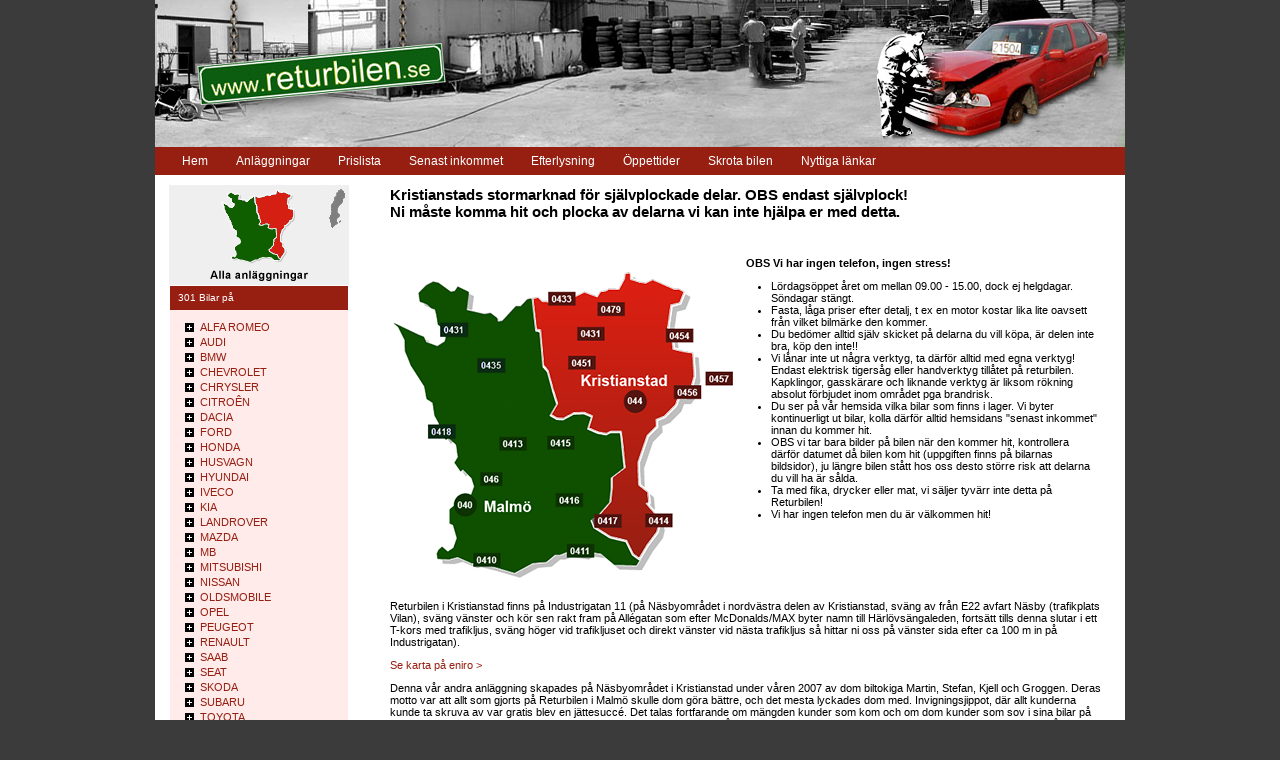

--- FILE ---
content_type: text/html; charset=ISO-8859-1
request_url: https://returbilen.se/category.html?anl=2
body_size: 6870
content:
<!DOCTYPE html PUBLIC "-//W3C//DTD XHTML 1.0 Transitional//EN"
    "http://www.w3.org/TR/xhtml1/DTD/xhtml1-transitional.dtd">
<html xmlns="http://www.w3.org/1999/xhtml" xml:lang="sv" lang="sv">
<head>
	<title>returbilen - </title>
	<meta name="Description" content="Självplocksanläggningar med Sveriges bästa priser" />
	<meta name="Keywords" content="" />

	<meta http-equiv="Content-Type" content="text/html; charset=iso-8859-1" />
	<link type="text/css" rel="stylesheet" href="/MyStyle.css" />
	<script type="text/javascript" src="/__SYS__/SE-util.js" ></script>
	<script type="text/javascript" src="/__SYS__/jquery/latest.pack.js" ></script>
    <script type="text/javascript" src="/__SYS__/jquery/dimensions.js" ></script>
	<script type="text/javascript" src="/__SYS__/jquery/facebox.js"></script>
	<link href="/__SYS__/jquery/facebox.css" media="screen" rel="stylesheet" type="text/css"/>
	<script type="text/javascript">

    $(document).ready(function(){
		$('a[rel*=picture]').facebox();

		s = $(window).innerHeight() - $('#footer').position().top - $('#footer').outerHeight();
		h = $('#content').outerHeight() + s -10;
		//alert('WindowHeight='+$(window).innerHeight() + ' POS='+$('#footer').position().top + ' H='+ h  + ' S='+ s +' Content='+ $('#content').outerHeight());
		
		if(h>1 && s>1) {
			$('#content').height(h);
		}
	});
	
	</script>


<script type="text/javascript">
var gaJsHost = (("https:" == document.location.protocol) ? "https://ssl." : "http://www.");
document.write(unescape("%3Cscript src='" + gaJsHost + "google-analytics.com/ga.js' type='text/javascript'%3E%3C/script%3E"));
</script>
<script type="text/javascript">
try {
var pageTracker = _gat._getTracker("UA-6516536-21");
pageTracker._trackPageview();
} catch(err) {}</script>


<meta name="RCS-header" content=": category.html 1414 2008-02-13 09:49:00Z bartek $" />
<meta name="Orig-md5" content=": f51f7fc6426692f58ef94b1b9bdbbd14 $" />
</head>
<body>

 
<div id="page" class="Lager2">
<div id="header">
  <div>
    <div id="logo">
      <a href="/"><img src="https://returbilen.se/PICTURE/topp.jpg" width="970" height="147" border="0" alt=""  /></a><br />
    </div>
  </div>

  <div id="topmenu" style="clear: both">
	
    <div class="menuright">
      <ul id="nav">
         <li><a href="/category.html?anl=2"><span>Hem</span></a></li>
         <li><a href="/anlaggningar.html?anl=2"><span>Anläggningar</span></a></li>
         <li><a href="/prislista.htm?anl=2"><span>Prislista</span></a></li>
         <li><a href="/category.html?SHOW=new&anl=2"><span>Senast inkommet</span></a></li>
         <li><a href="/efterlysning.html">Efterlysning</a></li>
         <li><a href="/oppettider.html?anl=2"><span>Öppettider</span></a></li>

         <li><a href="/skrotabilen_skane.html?anl=2"><span>Skrota bilen</span></a></li>

         <li><a href="/nyttigalankar.htm?anl=2"><span>Nyttiga länkar</span></a></li>
        </ul>
    </div>
	
  </div>
</div>
<div id="container">
<div id="center">
<div id="content">

<p></p>


<h2>Kristianstads stormarknad f&ouml;r sj&auml;lvplockade delar. OBS endast sj&auml;lvplock!<br /> Ni m&aring;ste komma hit och plocka av delarna vi kan inte hj&auml;lpa er med detta.</h2>
<p>&nbsp;</p>


<table cellspacing="0" cellpadding="0">
<tbody>
<tr>
<td width="220">
<div class="skane_map_div">
  <img class="skane_map_overlay" src="/images/transparent.gif" alt="" width="356" height="356" usemap="#theMap" />
  <img id="skane_map_kristianstad" class="skane_map_img skane_map_hidden" src="/images/anl/skane-big-kristianstad.png" alt="" />
  <img id="skane_map_malmo" class="skane_map_img skane_map_hidden"  src="/images/anl/skane-big-malmo.png" alt="" />
  <img class="skane_map_img" src="/images/anl/skane-big-background.png" alt="" />
</div>
</td>
<td width="460">

<p><strong>OBS Vi har ingen telefon, ingen stress!</strong></p>
<ul style="padding: 0 25px 0px 25px;">
<li>L&ouml;rdags&ouml;ppet &aring;ret om mellan 09.00 - 15.00, dock ej helgdagar. S&ouml;ndagar st&auml;ngt.</li>
<li>Fasta, l&aring;ga priser efter detalj, t ex en motor kostar lika lite oavsett fr&aring;n vilket bilm&auml;rke den kommer.</li>
<li>Du bed&ouml;mer alltid sj&auml;lv skicket p&aring; delarna du vill k&ouml;pa, &auml;r delen inte bra, k&ouml;p den inte!!</li>
<li>Vi l&aring;nar inte ut n&aring;gra verktyg, ta d&auml;rf&ouml;r alltid med egna verktyg! Endast elektrisk tigers&aring;g eller handverktyg till&aring;tet p&aring; returbilen. Kapklingor, gassk&auml;rare och liknande verktyg &auml;r liksom r&ouml;kning absolut f&ouml;rbjudet inom omr&aring;det pga brandrisk.</li>
<li>Du ser p&aring; v&aring;r hemsida vilka bilar som finns i lager. Vi byter kontinuerligt ut bilar, kolla d&auml;rf&ouml;r alltid hemsidans "senast inkommet" innan du kommer hit.</li>
<li>OBS vi tar bara bilder p&aring; bilen n&auml;r den kommer hit, kontrollera d&auml;rf&ouml;r datumet d&aring; bilen kom hit (uppgiften finns p&aring; bilarnas bildsidor), ju l&auml;ngre bilen st&aring;tt hos oss desto st&ouml;rre risk att delarna du vill ha &auml;r s&aring;lda.</li>
<li>Ta med fika, drycker eller mat, vi s&auml;ljer tyv&auml;rr inte detta p&aring; Returbilen!</li>
<li>Vi har ingen telefon men du &auml;r v&auml;lkommen hit!</li>
</ul>

</td>
</tr>
</tbody>
</table>
<p><map id="theMap" name="theMap"> 
<area onmouseover="$('#skane_map_malmo').show();" onmouseout="$('#skane_map_malmo').hide();" shape="poly" coords="138,2,142,44,145,71,149,73,152,107,155,111,166,145,160,157,170,160,184,155,191,153,202,158,199,169,212,176,222,173,230,174,234,209,221,219,220,244,200,263,203,268,223,280,235,283,242,295,277,335,0,335,0,1" href="/category.html?anl=1&amp;category_id=&amp;SHOW=" />
 
<area onmouseover="$('#skane_map_kristianstad').show();" onmouseout="$('#skane_map_kristianstad').hide();" shape="poly" coords="139,2,146,70,150,73,152,107,157,112,166,144,161,156,168,160,180,156,185,155,193,153,200,158,197,169,214,175,222,172,230,173,234,209,221,219,221,243,205,262,203,263,205,270,219,280,236,283,242,296,249,302,280,336,352,334,353,0" href="/category.html?anl=2&amp;category_id=&amp;SHOW=" />

 </map></p>



<h2 align="left">Kristianstad</h2>
<p>Returbilen i Kristianstad finns p&aring; Industrigatan 11 (p&aring; N&auml;sbyomr&aring;det i nordv&auml;stra delen av Kristianstad, sv&auml;ng av fr&aring;n E22 avfart N&auml;sby (trafikplats Vilan), sv&auml;ng v&auml;nster och k&ouml;r sen rakt fram p&aring; All&eacute;gatan som efter McDonalds/MAX byter namn till H&auml;rl&ouml;vs&auml;ngaleden, forts&auml;tt tills denna slutar i ett T-kors med trafikljus, sv&auml;ng h&ouml;ger vid trafikljuset och direkt v&auml;nster vid n&auml;sta trafikljus s&aring; hittar ni oss p&aring; v&auml;nster sida efter ca 100 m in p&aring; Industrigatan).</p>
<p><a href="http://kartor.eniro.se/m/1sYSX" target="_blank">Se karta p&aring; eniro &gt;</a></p>
<p>Denna v&aring;r andra anl&auml;ggning skapades p&aring; N&auml;sbyomr&aring;det i Kristianstad under v&aring;ren 2007 av dom biltokiga Martin, Stefan, Kjell och Groggen. Deras motto var att allt som gjorts p&aring; Returbilen i Malm&ouml; skulle dom g&ouml;ra b&auml;ttre, och det mesta lyckades dom med. Invigningsjippot, d&auml;r allt kunderna kunde ta skruva av var gratis blev en j&auml;ttesucc&eacute;. Det talas fortfarande om m&auml;ngden kunder som kom och om dom kunder som sov i sina bilar p&aring; parkeringen natten innan &ouml;ppningen. Att det under invigningen bj&ouml;ds p&aring; korvar, kaffe och l&auml;sk &auml;r v&auml;l inget speciellt i sig, men att kunderna &aring;t 1500 korvar p&aring; n&aring;gra timmar, det &auml;r nog n&aring;got som borde in i historieb&ouml;ckerna. Men det &auml;r inte slut med detta, f&ouml;lj v&aring;r hemsida <a title="returbilen" href="http://www.returbilen.se" target="_self">www.returbilen.se</a> s&aring; skall ni se att det kommer komma nya jippon under v&aring;ren och sommaren i Kristianstad. Vi kommer ocks&aring; att &ouml;ka v&aring;ra ink&ouml;p av bilar s&aring; att det alltid skall finnas nya fynd som v&auml;ntar n&auml;r ni kommer p&aring; bes&ouml;k.</p>
<p>Ni kan d&auml;rf&ouml;r lugnt forts&auml;tta med att handla rekordbilligt av oss p&aring; Returbilen i Kristianstad.</p>
<p><strong><span style="font-size: x-large; color: #ff0000;">&nbsp;</span></strong></p>





<div style="clear:both;"></div>
</div><!-- end #content -->
</div><!-- end #center -->
<div id="leftRail">
  
<div id="cartMenu"  class="Panel">
  <h3>Din kundvagn</h3>
  
  
  <div id="cart_link">
    <a href="https://www.returbilen.se/cart.html?SET_COOKIE2=&GOTO=/cart.html" rel="nofollow">Visa kundvagn</a>
  </div>
  
  <div id="cart_text" class="CART_EMPTY">

  
  	<a href="https://www.returbilen.se/cart.html?SET_COOKIE2=&GOTO=/cart.html" rel="nofollow">Kundvagnen är tom.</a>
  


  </div>




</div>


  
<div id="minikarta">
    <div id="minikarta_sverige">
        <a href="/anlaggningar.html?anl=" onmouseover="fix_sverige_mini('over');" onmouseout="fix_sverige_mini('out');"><img src="/images/sverige_mini_out.gif" id="sverige_mini_img" /></a>
    </div>

<script type="text/javascript">
function fix_sverige_mini(doWhat) {
    if( doWhat == "over" ) {
        $('#sverige_mini_img').attr('src','/images/sverige_mini_over.gif');
    } else {
        $('#sverige_mini_img').attr('src','/images/sverige_mini_out.gif');
    }
}
</script>


<img src="../images/skanekarta_anl.gif" width="180" height="101" border="0" usemap="#karta" name="theMap" onmouseout="document.theMap.src='/images/skanekarta_anl2.gif'" />
<map name="karta" id="karta">
  <area shape="poly" coords="84,9,92,37,90,40,91,40,97,38,98,39,99,43,103,44,107,44,108,52,104,55,104,60,100,66,105,69,109,74,113,82,54,79,50,23,55,6,73,5" 
	href="?anl=1&category_id=&SHOW=" onmouseover="document.theMap.src='/images/skanekarta_anl1.gif'" />
  <area shape="poly" coords="107,6,120,10,120,23,126,34,112,49,114,61,119,66,111,73,99,67,107,51,87,35,84,12,106,5" 
	href="?anl=2&category_id=&SHOW=" onmouseover="document.theMap.src='/images/skanekarta_anl2.gif'" />
  <area shape="rect" coords="151,4,175,27" 
	href="?anl=&category_id=&SHOW=" onmouseover="document.theMap.src='/images/skanekarta_anl.gif'" /></map>

</div>
<!-- Glöm inte att initiera menyn nedan! -->
<div id="productMenu"  class="Panel">

	  
	    <h3>301 Bilar på  </h3>
	  
	  
  <div id="prodmenu_text">
  
  <ul class="menu">

    
    
      <li class="menubar " id="Item14009"><a href="/category.html?category_id=14009&amp;anl=2" class="actuator">ALFA ROMEO</a><ul class="submenu">
    
    <li class="" id="Item15135">
      <a href="/category.html?category_id=15135&amp;anl=2">164 - 1st</a></li>
      </ul></li>
    
      <li class="menubar " id="Item861"><a href="/category.html?category_id=861&amp;anl=2" class="actuator">AUDI</a><ul class="submenu">
    
    <li class="" id="Item935">
      <a href="/category.html?category_id=935&amp;anl=2">80  - 1st</a></li>
      
    <li class="" id="Item14518">
      <a href="/category.html?category_id=14518&amp;anl=2">A3 - 1st</a></li>
      
    <li class="" id="Item6769">
      <a href="/category.html?category_id=6769&amp;anl=2">A4 - 3st</a></li>
      
    <li class="" id="Item6770">
      <a href="/category.html?category_id=6770&amp;anl=2">A6 - 6st</a></li>
      </ul></li>
    
      <li class="menubar " id="Item856"><a href="/category.html?category_id=856&amp;anl=2" class="actuator">BMW</a><ul class="submenu">
    
    <li class="" id="Item6772">
      <a href="/category.html?category_id=6772&amp;anl=2">1 serie - 1st</a></li>
      
    <li class="" id="Item931">
      <a href="/category.html?category_id=931&amp;anl=2">3 serie - 1st</a></li>
      </ul></li>
    
      <li class="menubar " id="Item865"><a href="/category.html?category_id=865&amp;anl=2" class="actuator">CHEVROLET</a><ul class="submenu">
    
    <li class="" id="Item15485">
      <a href="/category.html?category_id=15485&amp;anl=2">Lacetti - 2st</a></li>
      
    <li class="" id="Item15346">
      <a href="/category.html?category_id=15346&amp;anl=2">Matiz - 1st</a></li>
      
    <li class="" id="Item14438">
      <a href="/category.html?category_id=14438&amp;anl=2">övriga - 1st</a></li>
      </ul></li>
    
      <li class="menubar " id="Item866"><a href="/category.html?category_id=866&amp;anl=2" class="actuator">CHRYSLER</a><ul class="submenu">
    
    <li class="" id="Item15384">
      <a href="/category.html?category_id=15384&amp;anl=2">Town Country - 1st</a></li>
      
    <li class="" id="Item14496">
      <a href="/category.html?category_id=14496&amp;anl=2">300 - 1st</a></li>
      
    <li class="" id="Item15348">
      <a href="/category.html?category_id=15348&amp;anl=2">PT Cruiser - 2st</a></li>
      </ul></li>
    
      <li class="menubar " id="Item867"><a href="/category.html?category_id=867&amp;anl=2" class="actuator">CITROÊN</a><ul class="submenu">
    
    <li class="" id="Item15458">
      <a href="/category.html?category_id=15458&amp;anl=2">C4 - 1st</a></li>
      
    <li class="" id="Item15137">
      <a href="/category.html?category_id=15137&amp;anl=2">C5 - 1st</a></li>
      
    <li class="" id="Item15094">
      <a href="/category.html?category_id=15094&amp;anl=2">Xsara - 1st</a></li>
      </ul></li>
    
      <li class="menubar " id="Item15351"><a href="/category.html?category_id=15351&amp;anl=2" class="actuator">DACIA</a><ul class="submenu">
    
    <li class="" id="Item15477">
      <a href="/category.html?category_id=15477&amp;anl=2">Duster - 1st</a></li>
      
    <li class="" id="Item15411">
      <a href="/category.html?category_id=15411&amp;anl=2">Logan - 2st</a></li>
      </ul></li>
    
      <li class="menubar " id="Item873"><a href="/category.html?category_id=873&amp;anl=2" class="actuator">FORD</a><ul class="submenu">
    
    <li class="" id="Item954">
      <a href="/category.html?category_id=954&amp;anl=2">Fiesta - 3st</a></li>
      
    <li class="" id="Item14039">
      <a href="/category.html?category_id=14039&amp;anl=2">Focus - 1st</a></li>
      
    <li class="" id="Item15167">
      <a href="/category.html?category_id=15167&amp;anl=2">Galaxy - 1st</a></li>
      
    <li class="" id="Item14369">
      <a href="/category.html?category_id=14369&amp;anl=2">Ka - 1st</a></li>
      </ul></li>
    
      <li class="menubar " id="Item874"><a href="/category.html?category_id=874&amp;anl=2" class="actuator">HONDA</a><ul class="submenu">
    
    <li class="" id="Item2069">
      <a href="/category.html?category_id=2069&amp;anl=2">Civic - 2st</a></li>
      </ul></li>
    
      <li class="menubar " id="Item15141"><a href="/category.html?category_id=15141&amp;anl=2" class="actuator">HUSVAGN</a><ul class="submenu">
    
    <li class="" id="Item15104">
      <a href="/category.html?category_id=15104&amp;anl=2">övriga - 1st</a></li>
      </ul></li>
    
      <li class="menubar " id="Item875"><a href="/category.html?category_id=875&amp;anl=2" class="actuator">HYUNDAI</a><ul class="submenu">
    
    <li class="" id="Item14913">
      <a href="/category.html?category_id=14913&amp;anl=2">Accent - 1st</a></li>
      
    <li class="" id="Item15158">
      <a href="/category.html?category_id=15158&amp;anl=2">Getz - 1st</a></li>
      
    <li class="" id="Item15475">
      <a href="/category.html?category_id=15475&amp;anl=2">H1 Van - 1st</a></li>
      
    <li class="" id="Item15108">
      <a href="/category.html?category_id=15108&amp;anl=2">Santa Fe - 1st</a></li>
      </ul></li>
    
      <li class="menubar " id="Item877"><a href="/category.html?category_id=877&amp;anl=2" class="actuator">IVECO</a><ul class="submenu">
    
    <li class="" id="Item15309">
      <a href="/category.html?category_id=15309&amp;anl=2">Daily - 1st</a></li>
      </ul></li>
    
      <li class="menubar " id="Item880"><a href="/category.html?category_id=880&amp;anl=2" class="actuator">KIA</a><ul class="submenu">
    
    <li class="" id="Item15530">
      <a href="/category.html?category_id=15530&amp;anl=2">Cerato - 1st</a></li>
      
    <li class="" id="Item15310">
      <a href="/category.html?category_id=15310&amp;anl=2">Rio - 2st</a></li>
      </ul></li>
    
      <li class="menubar " id="Item6781"><a href="/category.html?category_id=6781&amp;anl=2" class="actuator">LANDROVER</a><ul class="submenu">
    
    <li class="" id="Item15215">
      <a href="/category.html?category_id=15215&amp;anl=2">Range Rover - 1st</a></li>
      </ul></li>
    
      <li class="menubar " id="Item882"><a href="/category.html?category_id=882&amp;anl=2" class="actuator">MAZDA</a><ul class="submenu">
    
    <li class="" id="Item15146">
      <a href="/category.html?category_id=15146&amp;anl=2">3 - 2st</a></li>
      
    <li class="" id="Item15147">
      <a href="/category.html?category_id=15147&amp;anl=2">6 - 2st</a></li>
      </ul></li>
    
      <li class="menubar " id="Item853"><a href="/category.html?category_id=853&amp;anl=2" class="actuator">MB</a><ul class="submenu">
    
    <li class="" id="Item15116">
      <a href="/category.html?category_id=15116&amp;anl=2">A - 1st</a></li>
      
    <li class="" id="Item15024">
      <a href="/category.html?category_id=15024&amp;anl=2">C - 3st</a></li>
      
    <li class="" id="Item15114">
      <a href="/category.html?category_id=15114&amp;anl=2">CLK - 1st</a></li>
      
    <li class="" id="Item14493">
      <a href="/category.html?category_id=14493&amp;anl=2">E - 5st</a></li>
      
    <li class="" id="Item15070">
      <a href="/category.html?category_id=15070&amp;anl=2">Sprinter - 1st</a></li>
      </ul></li>
    
      <li class="menubar " id="Item885"><a href="/category.html?category_id=885&amp;anl=2" class="actuator">MITSUBISHI</a><ul class="submenu">
    
    <li class="" id="Item14048">
      <a href="/category.html?category_id=14048&amp;anl=2">Carisma - 1st</a></li>
      
    <li class="" id="Item2073">
      <a href="/category.html?category_id=2073&amp;anl=2">Lancer - 2st</a></li>
      
    <li class="" id="Item15134">
      <a href="/category.html?category_id=15134&amp;anl=2">Pajero - 1st</a></li>
      
    <li class="" id="Item6799">
      <a href="/category.html?category_id=6799&amp;anl=2">Space Wagon - 1st</a></li>
      </ul></li>
    
      <li class="menubar " id="Item870"><a href="/category.html?category_id=870&amp;anl=2" class="actuator">NISSAN</a><ul class="submenu">
    
    <li class="" id="Item2066">
      <a href="/category.html?category_id=2066&amp;anl=2">Primera - 1st</a></li>
      </ul></li>
    
      <li class="menubar " id="Item886"><a href="/category.html?category_id=886&amp;anl=2" class="actuator">OLDSMOBILE</a><ul class="submenu">
    
    <li class="" id="Item14455">
      <a href="/category.html?category_id=14455&amp;anl=2">övriga - 1st</a></li>
      </ul></li>
    
      <li class="menubar " id="Item887"><a href="/category.html?category_id=887&amp;anl=2" class="actuator">OPEL</a><ul class="submenu">
    
    <li class="" id="Item15270">
      <a href="/category.html?category_id=15270&amp;anl=2">Agila - 1st</a></li>
      
    <li class="" id="Item978">
      <a href="/category.html?category_id=978&amp;anl=2">Astra - 6st</a></li>
      
    <li class="" id="Item979">
      <a href="/category.html?category_id=979&amp;anl=2">Corsa - 2st</a></li>
      
    <li class="" id="Item982">
      <a href="/category.html?category_id=982&amp;anl=2">Vectra - 1st</a></li>
      
    <li class="" id="Item15054">
      <a href="/category.html?category_id=15054&amp;anl=2">Zafira - 3st</a></li>
      </ul></li>
    
      <li class="menubar " id="Item888"><a href="/category.html?category_id=888&amp;anl=2" class="actuator">PEUGEOT</a><ul class="submenu">
    
    <li class="" id="Item12831">
      <a href="/category.html?category_id=12831&amp;anl=2">206 - 5st</a></li>
      
    <li class="" id="Item15234">
      <a href="/category.html?category_id=15234&amp;anl=2">207 - 1st</a></li>
      
    <li class="" id="Item15072">
      <a href="/category.html?category_id=15072&amp;anl=2">307 - 7st</a></li>
      
    <li class="" id="Item15074">
      <a href="/category.html?category_id=15074&amp;anl=2">407 - 3st</a></li>
      </ul></li>
    
      <li class="menubar " id="Item892"><a href="/category.html?category_id=892&amp;anl=2" class="actuator">RENAULT</a><ul class="submenu">
    
    <li class="" id="Item945">
      <a href="/category.html?category_id=945&amp;anl=2">Clio - 15st</a></li>
      
    <li class="" id="Item2067">
      <a href="/category.html?category_id=2067&amp;anl=2">Kangoo - 2st</a></li>
      
    <li class="" id="Item946">
      <a href="/category.html?category_id=946&amp;anl=2">Laguna - 3st</a></li>
      
    <li class="" id="Item15261">
      <a href="/category.html?category_id=15261&amp;anl=2">Megane (03-) - 20st</a></li>
      
    <li class="" id="Item14050">
      <a href="/category.html?category_id=14050&amp;anl=2">Modus - 2st</a></li>
      
    <li class="" id="Item4990">
      <a href="/category.html?category_id=4990&amp;anl=2">Scenic - 11st</a></li>
      </ul></li>
    
      <li class="menubar " id="Item805"><a href="/category.html?category_id=805&amp;anl=2" class="actuator">SAAB</a><ul class="submenu">
    
    <li class="" id="Item6778">
      <a href="/category.html?category_id=6778&amp;anl=2">9-3 - 7st</a></li>
      
    <li class="" id="Item5970">
      <a href="/category.html?category_id=5970&amp;anl=2">9-5 - 8st</a></li>
      
    <li class="" id="Item928">
      <a href="/category.html?category_id=928&amp;anl=2">9000 - 1st</a></li>
      </ul></li>
    
      <li class="menubar " id="Item896"><a href="/category.html?category_id=896&amp;anl=2" class="actuator">SEAT</a><ul class="submenu">
    
    <li class="" id="Item15185">
      <a href="/category.html?category_id=15185&amp;anl=2">Altea - 1st</a></li>
      </ul></li>
    
      <li class="menubar " id="Item898"><a href="/category.html?category_id=898&amp;anl=2" class="actuator">SKODA</a><ul class="submenu">
    
    <li class="" id="Item15084">
      <a href="/category.html?category_id=15084&amp;anl=2">Fabia - 5st</a></li>
      
    <li class="" id="Item15039">
      <a href="/category.html?category_id=15039&amp;anl=2">Octavia - 4st</a></li>
      </ul></li>
    
      <li class="menubar " id="Item899"><a href="/category.html?category_id=899&amp;anl=2" class="actuator">SUBARU</a><ul class="submenu">
    
    <li class="" id="Item15409">
      <a href="/category.html?category_id=15409&amp;anl=2">Outback - 1st</a></li>
      </ul></li>
    
      <li class="menubar " id="Item901"><a href="/category.html?category_id=901&amp;anl=2" class="actuator">TOYOTA</a><ul class="submenu">
    
    <li class="" id="Item15088">
      <a href="/category.html?category_id=15088&amp;anl=2">Avensis - 4st</a></li>
      
    <li class="" id="Item964">
      <a href="/category.html?category_id=964&amp;anl=2">Corolla - 1st</a></li>
      </ul></li>
    
      <li class="menubar " id="Item800"><a href="/category.html?category_id=800&amp;anl=2" class="actuator">VOLKSWAGEN</a><ul class="submenu">
    
    <li class="" id="Item15091">
      <a href="/category.html?category_id=15091&amp;anl=2">Bora - 1st</a></li>
      
    <li class="" id="Item2076">
      <a href="/category.html?category_id=2076&amp;anl=2">Golf 2 - 1st</a></li>
      
    <li class="" id="Item14431">
      <a href="/category.html?category_id=14431&amp;anl=2">Golf 4 - 2st</a></li>
      
    <li class="" id="Item15089">
      <a href="/category.html?category_id=15089&amp;anl=2">Golf 5 - 3st</a></li>
      
    <li class="" id="Item15560">
      <a href="/category.html?category_id=15560&amp;anl=2">Golf Plus - 1st</a></li>
      
    <li class="" id="Item14737">
      <a href="/category.html?category_id=14737&amp;anl=2">LT - 1st</a></li>
      
    <li class="" id="Item15433">
      <a href="/category.html?category_id=15433&amp;anl=2">Passat 01-05 - 1st</a></li>
      
    <li class="" id="Item15434">
      <a href="/category.html?category_id=15434&amp;anl=2">Passat 05- - 5st</a></li>
      
    <li class="" id="Item15169">
      <a href="/category.html?category_id=15169&amp;anl=2">Touran - 1st</a></li>
      </ul></li>
    
      <li class="menubar " id="Item904"><a href="/category.html?category_id=904&amp;anl=2" class="actuator">VOLVO</a><ul class="submenu">
    
    <li class="" id="Item985">
      <a href="/category.html?category_id=985&amp;anl=2">440/460 - 1st</a></li>
      
    <li class="" id="Item989">
      <a href="/category.html?category_id=989&amp;anl=2">740 - 2st</a></li>
      
    <li class="" id="Item990">
      <a href="/category.html?category_id=990&amp;anl=2">850 - 1st</a></li>
      
    <li class="" id="Item991">
      <a href="/category.html?category_id=991&amp;anl=2">940 - 3st</a></li>
      
    <li class="" id="Item5003">
      <a href="/category.html?category_id=5003&amp;anl=2">960 - 1st</a></li>
      
    <li class="" id="Item4998">
      <a href="/category.html?category_id=4998&amp;anl=2">S40 (-03) - 1st</a></li>
      
    <li class="" id="Item4994">
      <a href="/category.html?category_id=4994&amp;anl=2">S40 (04-) - 8st</a></li>
      
    <li class="" id="Item15305">
      <a href="/category.html?category_id=15305&amp;anl=2">S60 - 10st</a></li>
      
    <li class="" id="Item15306">
      <a href="/category.html?category_id=15306&amp;anl=2">S60 - 2st</a></li>
      
    <li class="" id="Item2800">
      <a href="/category.html?category_id=2800&amp;anl=2">S70 - 3st</a></li>
      
    <li class="" id="Item2667">
      <a href="/category.html?category_id=2667&amp;anl=2">S80 (99-06) - 1st</a></li>
      
    <li class="" id="Item987">
      <a href="/category.html?category_id=987&amp;anl=2">V40 (-03) - 3st</a></li>
      
    <li class="" id="Item14468">
      <a href="/category.html?category_id=14468&amp;anl=2">V50 (04-) - 21st</a></li>
      
    <li class="" id="Item15299">
      <a href="/category.html?category_id=15299&amp;anl=2">V60 - 6st</a></li>
      
    <li class="" id="Item4997">
      <a href="/category.html?category_id=4997&amp;anl=2">V70 (-00) - 4st</a></li>
      
    <li class="" id="Item2665">
      <a href="/category.html?category_id=2665&amp;anl=2">V70 (00-07) - 21st</a></li>
      
    <li class="" id="Item15257">
      <a href="/category.html?category_id=15257&amp;anl=2">V70 (08-) - 13st</a></li>
      
    <li class="" id="Item14911">
      <a href="/category.html?category_id=14911&amp;anl=2">XC70 (00-07) - 1st</a></li>
      
    <li class="" id="Item15258">
      <a href="/category.html?category_id=15258&amp;anl=2">XC70 (08-) - 1st</a></li>
      </ul></li>
  </ul>
  </div>
</div>


<script type="text/javascript">
        // Initiera grupp menyn 
        eMenuInit(document, "productMenu");
		
</script>
<noscript>
<!--  Livlina, fäll ut menyn ifall användaren inte har JavaScript påkopplat -->
<style type="text/css">
.submenu { display: block; }
</style>
</noscript>



  
<div id="extraMenu" class="Panel">

<!-- save item id for resetting at bottom -->



			<div style="clear:both;"><br/></div>
			
			
			



    


    <div id="extramenu_text" class="extramenu_text">


        <img src="/__SYS__/DB/CTstamp.png" alt="Faktura" title="Betala med Faktura" />
        <br />
    



    </div>


    
    <div class="mb10">
        <div id="fb-root"></div>
<script>(function(d, s, id) {
  var js, fjs = d.getElementsByTagName(s)[0];
  if (d.getElementById(id)) return;
  js = d.createElement(s); js.id = id;
  js.src = "//connect.facebook.net/sv_SE/all.js#xfbml=1";
  fjs.parentNode.insertBefore(js, fjs);
}(document, 'script', 'facebook-jssdk'));</script>

<div class="fb-like-box" data-href="https://www.facebook.com/1433102583599826" data-width="200" data-colorscheme="light" data-show-faces="true" data-header="true" data-stream="false" data-show-border="true"></div>
    </div>
    
    


</div>


</div>

<div id="rightRail"></div>
</div><!-- end #container -->

<div id="footer">
  <div class="footer_txt">Copyright © 2009 <a href="https://returbilen.se/" target="_parent">returbilen</a> | E-handelslösning från <a href="http://www.nordiskehandel.se" target="_blank">Nordisk E-handel</a></div>
</div>


</div>

</body>
</html>


--- FILE ---
content_type: text/css
request_url: https://returbilen.se/MyStyle.css
body_size: 1893
content:
/* $Id: MyStyle.css 1275 2008-02-01 15:42:31Z martin $ */
/* Stilmall för anpassing av butikens utseende  */

@import url(/__SYS__/SE-shop.css); 	/* Style till gemensamma komponenter */
@import url(design.css);			/* Style till din valda design */

/* Här under kan du lägga in dina egna style ändringar */


/* BEGIN code added by System design tool - DO NOT EDIT! */
#page { width: 760px; }
body { background-color: #3b3b3b; }
#page { color: #000000; }
a { color: #0f4f00; }
a:hover { color: black; }
#topmenu { background-color: #0f4f00; }
#topmenu .menuleft { color: #ffea00; }
#nav li a { color: #ffffff; }
#nav li:hover a { color: #ffea00; }
#nav li:hover { background-color: #0f4f00; }
#nav li a { font-family: Arial; }
#nav li a { font-size: 12px; }
#nav li a { font-weight: normal; }
#CatTrace { background-color: #ccdbe0; }
#prodmenu_text { background-color: #f3fff0; }
#productMenu h3 { background-color: #0f4f00; }
#productMenu h3 { color: #ffffff; }
ul.FlatMenu .L0 a,ul.FlatMenu li.selected li a { color: #; }
ul.FlatMenu .L0 li a,ul.FlatMenu li.selected li a { color: #; }
ul.FlatMenu li.selected a, ul.menu li.selected a { color: #; }
ul.FlatMenu li.selected a, ul.menu li.selected { background-color: #; }
ul.FlatMenu .L0 { border-bottom-color: #; }
.Panel, div.search { margin-left: 15px !important; }
#cartMenu { background-color: #; }
div.product-small h3 { background-color: #004a65; }
div.product-small h3 { color: #ffffff; }
div.campaignproduct h3 { background-color: #; }
div.campaignproduct h3 { color: #; }
div.promoteproduct h3 { background-color: #; }
div.promoteproduct h3 { color: #ffffff; }
div.newproduct h3 { background-color: #004a65; }
div.newproduct h3 { color: #ffffff; }
div.product-small div.name { color: #; }
div.product-small .short { color: #; }
div.product-small span.unit { display: none !important; }
table.artiklar th { background: #004a65; }
table.artiklar th { color: #ffffff; }
tr.odd { background: #; }
tr.even { background: #ccdbe0; }
span.unit { display: none; }
/* END code added by System design tool - DO NOT EDIT! */

/* Returbilen övriga ändringar */

#cartMenu h3 {display:none;}
#cart_text {display:none;}
#cart_link {display:none;}
#extramenu_text {display:none;}
#Search_Text {display:none;}
#search_button {display:none;}
.categorytrace {display: none;}

body, div, p, th, td, li, dd {font: 11px normal Arial,Helvetica,sans-serif;}

#topmenu .menuright {float: left; line-height: 28px;}
#topmenu .menuleft {line-height: 28px;}
#topmenu {height: 28px;}
#nav li a {line-height: 28px; font-size: 12px;}
#nav li a:hover {line-height: 27px;}
#nav li:hover {line-height: 27px;}
#nav li {line-height: 28px; font-size: 12px;}
#prodmenu_text {width: 158px;}
#productMenu h3 {width: 170px; height: 24px; background-image: none; line-height: 24px; font-size: 10px; padding-left: 8px;}
div.Panel  {background: white; width: 170px; margin-top: 0px;}

.menu li {font-size: 11px; line-height: 15px; background: url(/images/square.gif) no-repeat 0em 0.3em; }
.menu li.closed { background: url(/images/plus.gif) no-repeat 0em 0.3em; }
.menu li.open   { background: url(/images/minus.gif) no-repeat 0em 0.3em; }

input[type=text], select, textarea {
    background-color: #f3fff0;
    color: #000;
    border: 1px solid #0f4f00;
}
input[type=text] {
    height: 16px;
}


div.Bil {clear: both; margin-top: 20px; }

div.Bil img {float: left; margin-right: 5px; margin-bottom: 30px;}

h3 {  margin-bottom: 0 em; }

h2 {font: Arial, Helvetica, sans-serif bold; font-size: 15px; margin-bottom: 4px; margin-top: 0px; }
h1 {margin-bottom: 5px;}

.bil_text {float: left; width: 200px;line-height: 14px;}
.bil_text2 {float: left; padding: 5px 0 10px 10px; width: 190px; line-height: 14px;}
div.Bil img.stad_farg {float:left;margin-right: 0;}

.framsida {font-size: 11px; line-height: 16px;}

/* Returbilen Alla*/
.Lager .menu li.selected{background-color:#f3fff0;}

/* Returbilen färg Malmö */
.Lager1 #topmenu { background-color: #0f4f00; }
.Lager1 a { color: #0f4f00; }
.Lager1 a:hover { color: black; }
.Lager1 #productMenu h3 { background-color: #0f4f00; }
.Lager1 #prodmenu_text { background-color: ##f3fff0; }
.Lager1 #nav li:hover { background-color: #0f4f00; }
.Lager1 .menu li.selected{background-color:#f3fff0;} 

/* Returbilen färg Kristianstad */
.Lager2 #topmenu { background-color: #961f12; }
.Lager2 a { color: #961f12; }
.Lager2 a:hover { color: black; }
.Lager2 #productMenu h3 { background-color: #961f12; }
.Lager2 #prodmenu_text { background-color: #ffebe9; }
.Lager2 #nav li:hover { background-color: #961f12; }
.Lager2 .menu li.selected{background-color:#ffebe9;} 

/* Returbilen färg Helsingborg */
.Lager3 #topmenu { background-color: #0057ff; }
.Lager3 a { color: #0057ff; }
.Lager3 a:hover { color: black; }
.Lager3 #productMenu h3 { background-color: #0057ff; }
.Lager3 #prodmenu_text { background-color: #eef0ff; }
.Lager3 #nav li:hover { background-color: #0057ff; }
.Lager3 .menu li.selected{background-color:#eef0ff;}

/* Returbilen färg Storsund */
.Lager4 #topmenu { background-color: #bf3e04; }
.Lager4 a { color: #bf3e04; }
.Lager4 a:hover { color: black; }
.Lager4 #productMenu h3 { background-color: #bf3e04; }
.Lager4 #prodmenu_text { background-color: #ffede4; }
.Lager4 #nav li:hover { background-color: #bf3e04; }
.Lager4 .menu li.selected{background-color:#ffede4;} 

/* Returbilen färg Kungsåra */
.Lager5 #topmenu { background-color: #bab108; }
.Lager5 #nav li a { color: black; }
.Lager5 a { color: #716c06; }
.Lager5 a:hover { color: black; }
.Lager5 #productMenu h3 { background-color: #bab108; color: black; }
.Lager5 #prodmenu_text { background-color: #ffede4; }
.Lager5 #nav li:hover { background-color: #bab108; }
.Lager5 .menu li.selected{background-color:#ffede4;} 

/* Returbilen färg Jönköping */
.Lager6 #topmenu { background-color: #29004f; }
.Lager6 a { color: #29004f; }
.Lager6 a:hover { color: black; }
.Lager6 #productMenu h3 { background-color: #29004f; }
.Lager6 #prodmenu_text { background-color: #f3ebfa; }
.Lager6 #nav li:hover { background-color: #29004f; }
.Lager6 .menu li.selected{background-color:#f3ebfa;} 

/* Returbilen färg Falkenberg */
.Lager7 #topmenu { background-color: #4f0034; }
.Lager7 a { color: #4f0034; }
.Lager7 a:hover { color: black; }
.Lager7 #productMenu h3 { background-color: #4f0034; }
.Lager7 #prodmenu_text { background-color: #ffebe9; }
.Lager7 #nav li:hover { background-color: #4f0034; }
.Lager7 .menu li.selected{background-color:#ffebe9;} 

.Notobligatory{background-color:#FFFFFF}

/* Returbilen färg Falkenberg */
.Lager8 #topmenu { background-color: #512301; }
.Lager8 a { color: #512301; }
.Lager8 a:hover { color: black; }
.Lager8 #productMenu h3 { background-color: #512301; }
.Lager8 #prodmenu_text { background-color: #ffebe9; }
.Lager8 #nav li:hover { background-color: #512301; }
.Lager8 .menu li.selected{background-color:#ffebe9;} 

.Notobligatory{background-color:#FFFFFF}


/* Skånekarta */
div.skane_map_div {
     width: 356px;
     height: 321px;
     position: relative;
}
.skane_map_img {
    position: absolute;
    left: 0;
    top: 13px;
    margin-bottom: 35px;
}
.skane_map_hidden {
    display: none;
    z-index: 10;
}
.skane_map_overlay {
    position: absolute;
    top: 13px;
    left: 0;
    z-index: 20;
}


#minikarta {
    width: 180px;
    height: 101px;
    padding-left: 14px;
    margin-top: 10px;
    position: relative;
}
#minikarta_sverige {
    position: absolute;
    top: 3px;
    right: 3px;
    z-index: 10;
}

.rubrik {
color: black;
}

.rubrik1 {
color: red;
}



--- FILE ---
content_type: text/css
request_url: https://returbilen.se/__SYS__/jquery/facebox.css
body_size: 345
content:
#facebox .b {
  background:url(facebox/b.png);
}

#facebox .tl {
  background:url(facebox/tl.png);
}

#facebox .tr {
  background:url(facebox/tr.png);
}

#facebox .bl {
  background:url(facebox/bl.png);
}

#facebox .br {
  background:url(facebox/br.png);
}

#facebox {
  position: absolute;
  width: 100%;
  top: 0;
  left: 0;
  z-index: 1000;
  text-align: left;
}

#facebox .popup {
  position: relative;
}

#facebox table {
  margin: auto;
  border-collapse: collapse;
}

#facebox .body {
  padding: 10px;
  background: #fff;
  width: 640px;
}

#facebox .loading {
  text-align: center;
}

#facebox .image {
  text-align: center;
}

#facebox img {
  border: 0;
}

#facebox .footer {
  border-top: 1px solid #DDDDDD;
  padding-top: 5px;
  margin-top: 10px;
  text-align: right;
}

#facebox .tl, #facebox .tr, #facebox .bl, #facebox .br {
  height: 10px;
  width: 10px;
  overflow: hidden;
  padding: 0;
}


--- FILE ---
content_type: text/css
request_url: https://returbilen.se/__SYS__/SE-shop.css
body_size: 3248
content:
/* $Id: SE-shop.css 4045 2009-06-01 12:19:26Z bartek $ */
/* CSS Document */

form { margin: 0px; padding: 0px; } /* Tame IE */
a img { border: none; }

.button { margin-top: 5px; }

.right { text-align: right !important; }
.center {text-align: center !important; }
.wide { width: 100%; }

th { font-weight: bold; white-space: nowrap; text-align: left;}
tr { vertical-align: top; }
td.price { text-align: right; white-space: nowrap; }

/* Error messages */
div.error {
	border: 2px solid #B90F18;
	background: #fee;
	background-image: url(/__SYS__/icon_error_lrg.gif);
	background-repeat: no-repeat;
	background-position: 0.1em 0.2em;
	padding: 1em;
	padding-left: 42px;
}

td.error { 
	color: #f00;
}

div.error h3 { margin-top: 0; }

div.errfield { }
.errfield input {
	background: #fee;
}

span.errmsg {
	color: #B90F18;
	font-weight: bold;
	background-image: url(/__SYS__/icon_error_sml.gif);
	background-repeat: no-repeat;
	background-position: 0em 0em;
	padding-left: 18px;
}

/* Information messages */
div.warning {
	border: 2px solid #B90F18;
	background: #fee;
	background-image: url(/__SYS__/icon_warning_lrg.gif);
	background-repeat: no-repeat;
	background-position: 0.1em 0.2em;
	padding: 1em;
	padding-left: 42px;
}
div.warning h3 { margin-top: 0; }

span.warnmsg {
	background-image: url(/__SYS__/icon_warning_sml.gif);
	background-repeat: no-repeat;
	background-position: 0em 0em;
	padding-left: 18px;
}

/* table.artiklar - Används för listor med artiklar (visa vara, kundvagn, order osv) */
table.artiklar { clear: both; margin-top: 15px;}
table.artiklar td, 
table.artiklar th {
  font: 12px Verdana, 'Myriad Web', Syntax, sans-serif;
  line-height: 20px;
  letter-spacing: normal;
  padding: 0 3px;
}
table.artiklar th {
  background: #C0C0C0;
  font-weight: bold;
  text-align: left;
}
table.artiklar input, 
table.artiklar option, 
table.artiklar select { font: 12px Verdana, 'Myriad Web', Syntax, sans-serif;}

/* Pyjamas randiga tabeller */
tr.odd  { background: #FFF; }
tr.even { background: #EEE; }


/******** KOMPONENTER ********/
/* Rutor i navbar */
div.Panel {
  color: black;
  font-family: Verdana, Arial, Helvetica, sans-serif; 
  border: 1px solid black;
  text-align: center;
/*  background: #eee; */
  padding: 3px;
  margin-left: 5px;
  margin-bottom: 20px;
  font: normal 12px Verdana, Lucida, Arial, Helvetica, sans-serif;
}

div.Panel h3 {  /* Rubriker i rutor */
  font: bold 14px Arial, Helvetica, sans-serif;
  margin: 0px 0px 2px 0px;
  padding-left: 2px;
  text-align: left;
/*  background: #F2F2DE;
  color: #46AAA6; */
}


/* KOMPONENT: Folding menu */
/* Folding menu */
.menu {  /*<ul> Top level menu */
  margin: 0px 0px 0px 5px;
  padding: 0px;
  text-align: left;
}
.submenu { /*<ul> Submenu under top or submenu */
  margin-left: 15px; 
  padding: 0px;
  display: none; /* NS4 does not like this */
}
.menu li { 
  font-size: 12px;
  line-height: 17px;
  list-style: none outside; /* NS4 does not like this */
}
.menu li.selected { background-color: transparent; }
.menu li        { background: url(/__SYS__/square.gif) no-repeat 0em 0.3em; }
.menu li.closed { background: url(/__SYS__/plus.gif) no-repeat 0em 0.3em; }
.menu li.open   { background: url(/__SYS__/minus.gif) no-repeat 0em 0.3em; }

.menu a {
  text-decoration: none;
  /* false value for WinIE4/5 */
  text-indent:    15px;         
  /* trick WinIE4/5 into thinking the rule is over */
  voice-family: "\"}\"";        
  /* recover from trick */
  voice-family: inherit;        
   /* intended values for better browsers */
  text-indent: 0px;
  padding-left: 15px;  
}
.menu a:hover { text-decoration: underline; }
/* END Folding menu */

/* KOMPONENT: Flytande produktlista */
div.float { /* Flytande design av  Bildlista */
  font-family: Verdana, Arial, Helvetica, sans-serif; 
  font-size: 12px;
  vertical-align: top; 
  background: white;
  width: 133px; 
  margin: 5px; 
  float: left;
  border: 1px solid black;
}
div.float a { text-decoration: none; color: black; }  
div.float p {
  margin:		0px  !important;
  text-align:	center  !important;
  font-size: 	10px;
  height: 		2.5em;
  overflow: 	hidden;
}  
div.float p.price{
  font-weight: bold;
  height:      auto;
}

/* KOMPONENT product-midi */
div.product-midi {
  font-family: Verdana, Arial, Helvetica, sans-serif; 
  vertical-align: top; 
  background: white;
  margin-bottom: 5px;
  margin-top: 15px;
/*  border: 1px solid black; */
}
div.product-midi img {
	float: left;
	margin: 0;
	margin-right: 10px;
}
div.product-midi h2 {
	margin-top: 0px;
	padding: 0;
	font-size: medium;
}
div.product-midi div.descr {
	margin-top: 0px;
	font-size: x-small;
}
div.product-midi table.artiklar { width: 100%; clear: both;}
div.product-midi table.artiklar td,
div.product-midi table.artiklar th
 { font-size: x-small; line-height: normal; padding: 1px 2px; }

/* KOMPONENT: product-detail */
div.produkt {
  padding: 5px;
  margin-bottom: 10px;
}

div.brandimage { text-align: center; margin-top: -3em; margin-bottom: 1em; }

.brandpage_img {
	width: 200px;
	float: right;
	padding-top: 10px;
	margin-left: 10px;
}

div.productimage {
/*  border: 1px solid; */
  margin: 0 0 1em 3em;
  float: right;
}

div.productimage:after { clear: right; }
div.productimage p {
  text-align: center;
  font-size: 10px;
}


#GroupText img {float: left; padding-right: 5px;}

.kampanjpris, .kampanjtext { color: red; font-weight: bold;}

div.payment-instructions { text-align: center; font-style:italic; } /* Payment message at bottom of order */


fieldset {
	padding: 1em;
	margin-top: 0.5em;
	margin-bottom: 0.5em;
	border-style: solid;
	-moz-border-radius: 6px;
}

legend{
	font-weight: bold;
}

fieldset input, 
fieldset option, 
fieldset select { 
	margin: 2px 0 2px 0;
	padding-left: 0px;
}
input.radio { margin: 0 3px 0 0; }

label{
	display: block;
	margin-top: 0.5em;
}
label.inline {font-weight: normal; display: inline; margin-right: 1em;}


span.req { color: red; }

#copyright {
	clear: both;
	margin-top: 2em;
	font-size: 10px;
	color: #666666;
	text-align: center;
}

#copyright a { color: #666666; }

/**********************************************************/
/* product-small                                          */
/* Visar en produkt med bild, namn, pris (gammalt pris)   */
/* Mer info knapp och överskrift vid nyhet/kampanj/utvald */
/* h3 - 'Mössa' med Kampanj/nyhet/utvald text             */
/* h4 - Produktnamn                                       */
/**********************************************************/
div.product-small-container { /* div runt flera product-small */
  clear: both;
  margin: 0 -7px;	 /* Kompensera för marginalerna nedan */
}

div.product-small {
	width: 165px; /* kom ihåg marginal mot bild om du ändrar storlek */
	margin: 10px 7px;
	padding: 2px;
  	border: none;
  	float: left;
  	vertical-align: top; 
/*	border-right: 1px dashed #ccc; */
}

div.product-small img { }
div.product-small h3 {
	font-weight: bold;
	font-size: 14px;
	font-family:Arial, Helvetica, sans-serif;
    margin: 0;
	margin-bottom: 10px;
	padding: 0px;
	padding-left: 10px;
    line-height: 24px;
    height: 24px;
    overflow: hidden;
}
h3.nothing { background: none !important;}
div.product-small h4 {
	text-align: center;
	font-size: 14px;
	line-height: 1.2em;
	height: 2.4em;
	overflow: hidden;
	margin-bottom: 5px;
	padding: 0;
}

div.product-small div.name { 
	margin-top: 5px;
	height:2.5em;
	font-weight: bold;
	overflow: hidden;
	text-align: center;
}

div.product-small a:hover { background: none; }

div.product-small img { float: none; margin-left: 18px; }

div.product-small .short {
/*	border-bottom: 1px dashed #ddd; */
	font-size: 10px;
	line-height: 1.2em;
	height: 2.4em;
	overflow: hidden;
	margin-bottom: 5px;
}

div.product-small2 .short {
	margin-top: 5px;
}

div.product-small div.price { 
	float: none;
	font-family: Arial, Helvetica, sans-serif;
	font-weight: bold;
	color: black;
	white-space: nowrap;
	font-size: 12px;
}
div.product-small div.oldprice { 
	text-align: right;
	font-size: 10px;
	text-decoration: line-through;
	white-space: nowrap;
	height: 12px;
}

div.product-small .pricing { height: 25px; float: left; } 
div.product-small .info { height: 25px; float: right; padding-right: 5px;}
* html div.product-small .pricing { width: 60%; } /* IE6 needs with here */

/* Kampanjvara */
div.campaignproduct { border-color: #CC0000; }
div.campaignproduct h3 { background: #CC0000; }
div.campaignproduct div.price { color: #CC0000; }

/* Ny vara */
div.newproduct {  }
div.newproduct h3 {	background: green; }
div.product-small div.date { float: right; font-size: 10px; line-height: 24px; padding-right: 10px;}

/* Utvald vara */
div.promoteproduct {  }
div.promoteproduct h3 { }

span.unit { display: inline; }


.menu li#favorites { 
  background: url(/__SYS__/fav.png) no-repeat 0em -0.1em; 
  list-style: none outside; /* NS4 does not like this */
}

div.produkt .button {text-align: right;}
table.artiklar td.label { font-weight: bold; }

.grouping-info { 
	text-align: right;
	margin: 5px 0 5px 2em;
}

.grouping-info label { 
	text-align: right;
	font-weight: bolder;
}

.prodGroupingSel {
    border: 1px solid #004a65;
    background-color: #ccdbe0;
}

table.frakt_shipping {
    border-top: 1px solid #dfdfdf;
    border-left: 1px solid #dfdfdf;
    border-right: 1px solid #dfdfdf;
}

table.frakt_shipping td {
    border-bottom: 1px solid #dfdfdf;
}

table.frakt_shipping td.fr_price {
    color: #a00;
    text-align: right;
}

.taxselector { 
	text-align: left;
	padding-left: 1ex;
}

table.pay {
}

table.pay td {
	margin: 0;
	padding-left: 20px;
	padding-bottom: 10px;
}
table.pay th {
	font-size: 11px;
	margin: 0;
	padding: 0;
	padding-left: 20px;
}


table.pay .sum {
	text-align: right;
}

.pay.button { 
	padding: 2px 5px;
	background-color: #dfdfdf;
	border: 1px solid #dfdfdf;
	color: black;
}

.newsfeed {
	border: 1px solid #dfdfdf;
	margin-bottom: 10px;	
}
.newsfeed h3 img { 
	margin-bottom: -3px;
}

.newsfeed .item {
	border-bottom: 1px dashed #dfdfdf;
}
.newsfeed-detail h1 {
	width: 100%;
	background-color: black;
	color: white;
	padding: 2px 0 4px 0;
}
.newsfeed-detail h1 span {
	padding-left: 10px;
	font-weight: normal;
}

.newsfeed-detail h1 img {
	margin-bottom: -3px;
}

.newsfeed-detail .newsitem {
	border-bottom: 1px dashed black;
}

.newsfeed-comment {
	padding: 2px;
}
.newsfeed-comment .signature {
	font-style: italic;
	padding-left: 2px;
}
.javascript_only {
	display:none;
}
#the_working_message {
	position:fixed;
	left:50%;	
	top:50%;
	border: 2px solid black;
	padding: 10px;
	font-size: 15px;
	background-color: #dfd;
}
.captchaImage {
	border: 2px solid transparent;
}
.captchaImage.selected {
	transform: scale(1.05);
	border: 2px solid #000;
	opacity: 0.5;
	transition: all 0.2s ease-in-out;
}


--- FILE ---
content_type: text/css
request_url: https://returbilen.se/design.css
body_size: 2070
content:
/* Generella deklarationer för att få lite stil på sidorna */
body { padding-top: 0px; margin-top: 0px; }
body, div, p, th, td, li, dd    {
  font: normal 11px Verdana, Lucida, Arial, Helvetica, sans-serif;
}
h1 { 
  font: bold 1.5em Arial, Helvetica, sans-serif;
  margin: 20px 0 2px 0;
}
h2 { 
  font: bold 1.3em Arial, Helvetica, sans-serif;
  margin: 15px 0 2px 0;
}
h3 { 
  font: bold 1.2em Arial, Helvetica, sans-serif;
  margin-bottom: 0.1em; 
}
h4 { 
  font: bold 1.2em Arial, Helvetica, sans-serif;
  margin-bottom: 0.1em; 
}
p { margin-top: 10px; }

h1 + p { margin-top: 2px; }
h2 + p { margin-top: 2px; }

input, option, select { font: normal 10px Verdana, 'Myriad Web', Syntax, sans-serif;}
legend { font: bold 12px verdana,geneva,arial,sans-serif; }
label { font: normal 11px geneva,Verdana, Arial, Helvetica, sans-serif;  }
th { font-weight: bold; white-space: nowrap; text-align: left;}

a {
	text-decoration: none;
}

/* Komponenter */
#login-box { }
#newcustomer-box {  }
#customeraddress-box { width: 350px; }

/**********************************************************/
/* Skapa en layout i tre delar med hjälp av div           */
/* 3 columns, liquid width, content, from:                */
/* http://www.alistapart.com/articles/multicolumnlayouts/ */
/**********************************************************/

/* Storlekar:  leftRail WLR=210px rightRail WRR=0px */

#page{
  background: white;
  margin:0 10px;
  padding-left: 210px; /* WLR - The width of the left rail */
  padding-right: 0px;  /* WRR - The width of the right rail */
}

#container{
	background-color:#ffffff;
	float:left;
	width:100%;	
	border-left:210px solid #fff; 	/* WLR - The width and color of the left rail */
	border-right: 0px solid #fff;	/* WRR - The width and color of the right rail */
	margin-left:-210px; 			/* WLR */
	margin-right:-0px;				/* WRR */
	display:inline; /* So IE plays nice */
}
#leftRail{
	float:left;
	width:210px;		/* WLR */
	margin-left:-210px;	/* WLR */
	position:relative;
}
#center{
	float:left;
	width:100%;
	margin-right:-100%;
}

#rightRail{
	float:right;
	width:0px;			/* WRR */
	margin-right:-0px; 	/* WRR */
	position:relative;
}

#header, #footer{
	margin-left:-210px;	/* WLR */
	margin-right:-0px;	/* WRR */
	clear:both;
}

#content { padding-left: 25px;  }
#content p { margin-right: 20px; }

/* Skriv bara ut innehållsarean, inte de andra. */
@media print {
  body { margin: 0; padding: 0 }
  #header, #leftRail, #rightRail { display: none; }
  #center, #container { 
  	background: none;
  	width: 100%;
	float: none;
	margin: 0;
	border: none;
	display: block;
  }
}

#page { margin: 0 auto;}



/**********************************************************/
/* Toppmeny                                               */
/*                                                        */
/*                                                        */
/**********************************************************/
#topmenu {
	height: 32px;
	padding: 0 15px;
	background: #777;
}

#topmenu a { color: white; text-decoration: none;}
#topmenu a:hover { color: white; background: none; }

#topmenu .menuleft {
	float: left;
	color: white;
	line-height: 32px;
}

#topmenu .logout a { text-decoration: underline; }
#topmenu .menuright {
	float: right;
}

#nav { /* ul - lista med menyalternativ */
	margin: 0;
	padding: 0;
}

#nav li { /*float the main list items*/
	margin: 0;
	float: left;
	display: block;
	padding-right: 4px; /* Avstånd mellan flikar */
/*	background: url(/images/bar.gif) no-repeat left 8px; */

	line-height: 32px;

	font-family: Geneva, Arial, Helvetica, sans-serif;
	font-size: 12px;
	font-weight: normal;
}

#nav li:hover {
	background-color: #FF6D00;
}

#nav li a { padding: 0 1em; }
/**********************************************************/
/* Vänstermenyn                                           */
/*                                                        */
/*                                                        */
/**********************************************************/
#leftRail {
	margin-top: 0px;
}


div.Panel { 
  background: #ccdbe0;
  margin-top: 12px;
  margin-bottom: 5px; 
  padding: 0;
  border: none; 
  width: 200px; 
/* border: 1px solid red; */
}

#cartMenu h3 {
  padding-left: 10px;
  color: black;
  line-height: 30px;
  margin: 0;
/*  background: url(/images/wbox-200x30.gif) no-repeat; 
  background-color: #999; */
}

#cart_text {
	background-image: url(/images/cart.gif);
	background-repeat: no-repeat;
	background-position: 1em 0em;
	padding-left: 2em;
	height: 3em;
}

#cart_link { 
	padding-left: 13px;
	padding-bottom: 10px;
	margin-top: 2px;
	font-weight: normal;
	text-align: left;
}


#productMenu h3 { 
  padding-left: 10px;
  background: url(/images/box-200x30.gif) no-repeat;
  color: white;
  font-size: 13px;
  font-weight: normal;
  line-height: 27px;
  margin: 0;
  background-color: #999;
}

#prodmenu_text { 
  background: #FFFFCC;
  text-align: left;
  padding: 10px;
  margin: 0;
}

ul.FlatMenu li a {  }
ul.FlatMenu ul { list-style: none; margin: 0; padding-left: 1em;}
ul.FlatMenu { 
  margin: 0;
  padding: 0px;
  list-style: none;
}
ul.FlatMenu .L0 {
  font-size: 12px;
  font-weight: bold; 
  padding-bottom: 5px;
  border-bottom: 1px solid #ccc; 
  margin-bottom: 5px;
}
ul.FlatMenu li.selected li a { color: black; font-weight: normal; }
ul.FlatMenu li.selected a { color: red; font-weight: bold; }


.search { white-space: nowrap; }
#Search_Text { 
	height: 19px;
	width: 160px;
	padding: 2px;
	font-size: 12px;
	margin-bottom: 2px;
	border: 1px solid #676767;
}
#search_button { vertical-align: bottom; padding: 0px; margin: 2px 0px;}

#extraMenu { text-align: left; }
#extramenu_text { background: white; }

/**************************************/
div.footer_txt { 
  padding: 25px 0;
  text-align: center;
}




/**********************************************************/
/* product-small                                          */
/* Visar en produkt med bild, namn, pris (gammalt pris)   */
/* Mer info knapp och överskrift vid nyhet/kampanj/utvald */
/* h3 - 'Mössa' med Kampanj/nyhet/utvald text             */
/* h4 - Produktnamn                                       */
/**********************************************************/
div.product-small h3 { 
  background: url(/images/box-165x24.gif) no-repeat; 
  color: white;
  line-height: 24px;
  height: 24px;
  font-weight: normal;
}

div.product-small img {margin-bottom: 10px; margin-left: 16px;}


span.unit { display: none; }


.categorytrace {  }
#CatTrace { background: #eee; line-height: 25px; padding-left: 10px;} 
#GroupText { margin-top: 20px; }


--- FILE ---
content_type: application/javascript
request_url: https://returbilen.se/__SYS__/jquery/facebox.js
body_size: 1923
content:
/* 
 * Modified for Nordisk e-handel. 
 */

/*
 * Facebox (for jQuery)
 * version: 1.0 (12/19/2007)
 * @requires jQuery v1.2 or later
 *
 * Examples at http://famspam.com/facebox/
 *
 * Licensed under the MIT:
 *   http://www.opensource.org/licenses/mit-license.php
 *
 * Copyright 2007 Chris Wanstrath [ chris@ozmm.org ]
 *
 * Usage:
 *  
 *  jQuery(document).ready(function() {
 *    jQuery('a[@rel*=facebox]').facebox() 
 *  })
 *
 *  <a href="#terms" rel="facebox">Terms</a>
 *    Loads the #terms div in the box
 *
 *  <a href="terms.html" rel="facebox">Terms</a>
 *    Loads the terms.html page in the box
 *
 *  <a href="terms.png" rel="facebox">Terms</a>
 *    Loads the terms.png image in the box
 *
 *
 *  You can also use it programmatically:
 * 
 *    jQuery.facebox('some html')
 *
 *  This will open a facebox with "some html" as the content.
 *    
 *    jQuery.facebox(function() { ajaxes })
 *
 *  This will show a loading screen before the passed function is called,
 *  allowing for a better ajax experience.
 *
 */
(function($) {
  $.facebox = function(data) {
    $.facebox.init()
    $.facebox.loading()
    $.isFunction(data) ? data.call() : $.facebox.reveal(data)
  }

  $.facebox.settings = {
    loading_image : '/__SYS__/jquery/facebox/loading.gif',
    close_image   : '/__SYS__/jquery/facebox/closelabel.gif',
    image_types   : [ 'png', 'jpg', 'jpeg', 'gif' ]
  }

  $.facebox.loading = function() {
    if ($('#facebox .loading').length == 1) return true

    $('#facebox .content').empty()
    $('#facebox .body').children().hide().end().
      append('<div class="loading"><img src="'+$.facebox.settings.loading_image+'"/></div>')

    var pageScroll = $.facebox.getPageScroll()
    $('#facebox').css({
      top:	pageScroll[1] + ($.facebox.getPageHeight() / 10),
      left:	pageScroll[0]
    }).show()

    $(document).bind('keydown.facebox', function(e) {
      if (e.keyCode == 27) $.facebox.close()
    })
  }

  $.facebox.reveal = function(data, klass) {
    if (klass) $('#facebox .content').addClass(klass)
    $('#facebox .content').append(data)
    $('#facebox .loading').remove()
    $('#facebox .body').children().fadeIn('normal')
  }

  $.facebox.close = function() {
    $(document).unbind('keydown.facebox')
    $('#facebox').fadeOut(function() {
      $('#facebox .content').removeClass().addClass('content')
    })
    return false
  }

  $.fn.facebox = function(settings) {
    $.facebox.init(settings)

    var image_types = $.facebox.settings.image_types.join('|')
    image_types = new RegExp('\.' + image_types + '$', 'i')

    function click_handler() {
      $.facebox.loading(true)

      // support for rel="facebox[.inline_popup]" syntax, to add a class
      var klass = this.rel.match(/facebox\[\.(\w+)\]/)
      if (klass) klass = klass[1]

      // div
      if (this.href.match(/#/)) {
        var url    = window.location.href.split('#')[0]
        var target = this.href.replace(url,'')
        $.facebox.reveal($(target).clone().show(), klass)

      // image
      } else if (this.href.match(image_types)) {
        var image = new Image()
        image.onload = function() {
          $.facebox.reveal('<div class="image"><img src="' + image.src + '" /></div>', klass)
        }
        image.src = this.href

      // ajax
      } else {
          $.get(this.href, {"REQUEST_FROM_FACEBOX":1}, 
		function(data) { $.facebox.reveal(data, klass) })
      }

      return false
    }

    this.click(click_handler)
    return this
  }

  $.facebox.init = function(settings) {

    if ($.facebox.settings.inited) {
      return true
    } else {
      $.facebox.settings.inited = true
    }

    if (settings) $.extend($.facebox.settings, settings)

    var facebox_popup =$('<div></div>');
    facebox_popup.load('/__SYS__/jquery/facebox/template.html',function(data){

        $('body').append(data);

        var preload = [ new Image(), new Image() ]
        preload[0].src = $.facebox.settings.close_image
        preload[1].src = $.facebox.settings.loading_image

        $('#facebox').find('.b:first, .bl, .br, .tl, .tr').each(function() {
          preload.push(new Image())
          preload.slice(-1).src = $(this).css('background-image').replace(/url\((.+)\)/, '$1')
        })

        $('#facebox .close').click($.facebox.close)
        $('#facebox .close_image').attr('src', $.facebox.settings.close_image)
    });

  }

  // getPageScroll() by quirksmode.com
  $.facebox.getPageScroll = function() {
    var xScroll, yScroll;
    if (self.pageYOffset) {
      yScroll = self.pageYOffset;
      xScroll = self.pageXOffset;
    } else if (document.documentElement && document.documentElement.scrollTop) {	 // Explorer 6 Strict
      yScroll = document.documentElement.scrollTop;
      xScroll = document.documentElement.scrollLeft;
    } else if (document.body) {// all other Explorers
      yScroll = document.body.scrollTop;
      xScroll = document.body.scrollLeft;	
    }
    return new Array(xScroll,yScroll) 
  }

  // adapter from getPageSize() by quirksmode.com
  $.facebox.getPageHeight = function() {
    var windowHeight
    if (self.innerHeight) {	// all except Explorer
      windowHeight = self.innerHeight;
    } else if (document.documentElement && document.documentElement.clientHeight) { // Explorer 6 Strict Mode
      windowHeight = document.documentElement.clientHeight;
    } else if (document.body) { // other Explorers
      windowHeight = document.body.clientHeight;
    }	
    return windowHeight
  }
})(jQuery);
